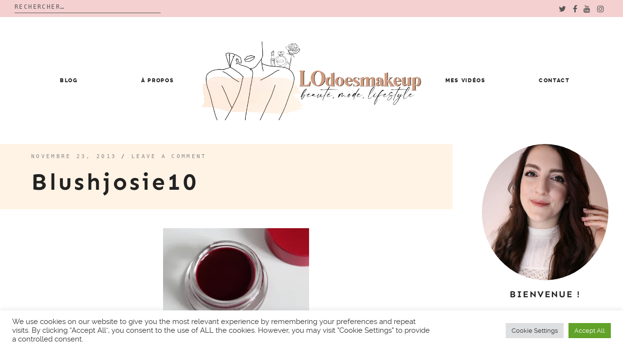

--- FILE ---
content_type: text/html; charset=UTF-8
request_url: https://lodoesmakeup.com/2013/11/ive-been-a-berry-bad-girl-coconut-watercolor-gelee-par-josie-maran/blushjosie10/
body_size: 12634
content:

<!doctype html>
<html lang="fr-FR">
<head>
	<meta charset="UTF-8">
	<meta name="viewport" content="width=device-width, initial-scale=1">
	<link rel="profile" href="https://gmpg.org/xfn/11">

	<title>blushjosie10 &#8211; LOdoesmakeup &#8211; Blog Beauté</title>
<meta name='robots' content='max-image-preview:large' />
<link rel='dns-prefetch' href='//s.w.org' />
<link rel='dns-prefetch' href='//i0.wp.com' />
<link rel='dns-prefetch' href='//i1.wp.com' />
<link rel='dns-prefetch' href='//i2.wp.com' />
<link rel='dns-prefetch' href='//c0.wp.com' />
<link rel='dns-prefetch' href='//s.pubmine.com' />
<link rel='dns-prefetch' href='//x.bidswitch.net' />
<link rel='dns-prefetch' href='//static.criteo.net' />
<link rel='dns-prefetch' href='//ib.adnxs.com' />
<link rel='dns-prefetch' href='//aax.amazon-adsystem.com' />
<link rel='dns-prefetch' href='//bidder.criteo.com' />
<link rel='dns-prefetch' href='//cas.criteo.com' />
<link rel='dns-prefetch' href='//gum.criteo.com' />
<link rel='dns-prefetch' href='//ads.pubmatic.com' />
<link rel='dns-prefetch' href='//gads.pubmatic.com' />
<link rel='dns-prefetch' href='//tpc.googlesyndication.com' />
<link rel='dns-prefetch' href='//ad.doubleclick.net' />
<link rel='dns-prefetch' href='//googleads.g.doubleclick.net' />
<link rel='dns-prefetch' href='//www.googletagservices.com' />
<link rel='dns-prefetch' href='//cdn.switchadhub.com' />
<link rel='dns-prefetch' href='//delivery.g.switchadhub.com' />
<link rel='dns-prefetch' href='//delivery.swid.switchadhub.com' />
<link rel="alternate" type="application/rss+xml" title="LOdoesmakeup - Blog Beauté &raquo; Flux" href="https://lodoesmakeup.com/feed/" />
<link rel="alternate" type="application/rss+xml" title="LOdoesmakeup - Blog Beauté &raquo; Flux des commentaires" href="https://lodoesmakeup.com/comments/feed/" />
<link rel="alternate" type="application/rss+xml" title="LOdoesmakeup - Blog Beauté &raquo; blushjosie10 Flux des commentaires" href="https://lodoesmakeup.com/2013/11/ive-been-a-berry-bad-girl-coconut-watercolor-gelee-par-josie-maran/blushjosie10/feed/" />
		<script type="text/javascript">
			window._wpemojiSettings = {"baseUrl":"https:\/\/s.w.org\/images\/core\/emoji\/13.1.0\/72x72\/","ext":".png","svgUrl":"https:\/\/s.w.org\/images\/core\/emoji\/13.1.0\/svg\/","svgExt":".svg","source":{"concatemoji":"https:\/\/lodoesmakeup.com\/wp-includes\/js\/wp-emoji-release.min.js?ver=5.8.12"}};
			!function(e,a,t){var n,r,o,i=a.createElement("canvas"),p=i.getContext&&i.getContext("2d");function s(e,t){var a=String.fromCharCode;p.clearRect(0,0,i.width,i.height),p.fillText(a.apply(this,e),0,0);e=i.toDataURL();return p.clearRect(0,0,i.width,i.height),p.fillText(a.apply(this,t),0,0),e===i.toDataURL()}function c(e){var t=a.createElement("script");t.src=e,t.defer=t.type="text/javascript",a.getElementsByTagName("head")[0].appendChild(t)}for(o=Array("flag","emoji"),t.supports={everything:!0,everythingExceptFlag:!0},r=0;r<o.length;r++)t.supports[o[r]]=function(e){if(!p||!p.fillText)return!1;switch(p.textBaseline="top",p.font="600 32px Arial",e){case"flag":return s([127987,65039,8205,9895,65039],[127987,65039,8203,9895,65039])?!1:!s([55356,56826,55356,56819],[55356,56826,8203,55356,56819])&&!s([55356,57332,56128,56423,56128,56418,56128,56421,56128,56430,56128,56423,56128,56447],[55356,57332,8203,56128,56423,8203,56128,56418,8203,56128,56421,8203,56128,56430,8203,56128,56423,8203,56128,56447]);case"emoji":return!s([10084,65039,8205,55357,56613],[10084,65039,8203,55357,56613])}return!1}(o[r]),t.supports.everything=t.supports.everything&&t.supports[o[r]],"flag"!==o[r]&&(t.supports.everythingExceptFlag=t.supports.everythingExceptFlag&&t.supports[o[r]]);t.supports.everythingExceptFlag=t.supports.everythingExceptFlag&&!t.supports.flag,t.DOMReady=!1,t.readyCallback=function(){t.DOMReady=!0},t.supports.everything||(n=function(){t.readyCallback()},a.addEventListener?(a.addEventListener("DOMContentLoaded",n,!1),e.addEventListener("load",n,!1)):(e.attachEvent("onload",n),a.attachEvent("onreadystatechange",function(){"complete"===a.readyState&&t.readyCallback()})),(n=t.source||{}).concatemoji?c(n.concatemoji):n.wpemoji&&n.twemoji&&(c(n.twemoji),c(n.wpemoji)))}(window,document,window._wpemojiSettings);
		</script>
		<style type="text/css">
img.wp-smiley,
img.emoji {
	display: inline !important;
	border: none !important;
	box-shadow: none !important;
	height: 1em !important;
	width: 1em !important;
	margin: 0 .07em !important;
	vertical-align: -0.1em !important;
	background: none !important;
	padding: 0 !important;
}
</style>
	<link rel='stylesheet' id='wp-block-library-css'  href='https://c0.wp.com/c/5.8.12/wp-includes/css/dist/block-library/style.min.css' type='text/css' media='all' />
<style id='wp-block-library-inline-css' type='text/css'>
.has-text-align-justify{text-align:justify;}
</style>
<style id='wp-block-library-theme-inline-css' type='text/css'>
#start-resizable-editor-section{display:none}.wp-block-audio figcaption{color:#555;font-size:13px;text-align:center}.is-dark-theme .wp-block-audio figcaption{color:hsla(0,0%,100%,.65)}.wp-block-code{font-family:Menlo,Consolas,monaco,monospace;color:#1e1e1e;padding:.8em 1em;border:1px solid #ddd;border-radius:4px}.wp-block-embed figcaption{color:#555;font-size:13px;text-align:center}.is-dark-theme .wp-block-embed figcaption{color:hsla(0,0%,100%,.65)}.blocks-gallery-caption{color:#555;font-size:13px;text-align:center}.is-dark-theme .blocks-gallery-caption{color:hsla(0,0%,100%,.65)}.wp-block-image figcaption{color:#555;font-size:13px;text-align:center}.is-dark-theme .wp-block-image figcaption{color:hsla(0,0%,100%,.65)}.wp-block-pullquote{border-top:4px solid;border-bottom:4px solid;margin-bottom:1.75em;color:currentColor}.wp-block-pullquote__citation,.wp-block-pullquote cite,.wp-block-pullquote footer{color:currentColor;text-transform:uppercase;font-size:.8125em;font-style:normal}.wp-block-quote{border-left:.25em solid;margin:0 0 1.75em;padding-left:1em}.wp-block-quote cite,.wp-block-quote footer{color:currentColor;font-size:.8125em;position:relative;font-style:normal}.wp-block-quote.has-text-align-right{border-left:none;border-right:.25em solid;padding-left:0;padding-right:1em}.wp-block-quote.has-text-align-center{border:none;padding-left:0}.wp-block-quote.is-large,.wp-block-quote.is-style-large{border:none}.wp-block-search .wp-block-search__label{font-weight:700}.wp-block-group.has-background{padding:1.25em 2.375em;margin-top:0;margin-bottom:0}.wp-block-separator{border:none;border-bottom:2px solid;margin-left:auto;margin-right:auto;opacity:.4}.wp-block-separator:not(.is-style-wide):not(.is-style-dots){width:100px}.wp-block-separator.has-background:not(.is-style-dots){border-bottom:none;height:1px}.wp-block-separator.has-background:not(.is-style-wide):not(.is-style-dots){height:2px}.wp-block-table thead{border-bottom:3px solid}.wp-block-table tfoot{border-top:3px solid}.wp-block-table td,.wp-block-table th{padding:.5em;border:1px solid;word-break:normal}.wp-block-table figcaption{color:#555;font-size:13px;text-align:center}.is-dark-theme .wp-block-table figcaption{color:hsla(0,0%,100%,.65)}.wp-block-video figcaption{color:#555;font-size:13px;text-align:center}.is-dark-theme .wp-block-video figcaption{color:hsla(0,0%,100%,.65)}.wp-block-template-part.has-background{padding:1.25em 2.375em;margin-top:0;margin-bottom:0}#end-resizable-editor-section{display:none}
</style>
<link rel='stylesheet' id='mediaelement-css'  href='https://c0.wp.com/c/5.8.12/wp-includes/js/mediaelement/mediaelementplayer-legacy.min.css' type='text/css' media='all' />
<link rel='stylesheet' id='wp-mediaelement-css'  href='https://c0.wp.com/c/5.8.12/wp-includes/js/mediaelement/wp-mediaelement.min.css' type='text/css' media='all' />
<link rel='stylesheet' id='contact-form-7-css'  href='https://lodoesmakeup.com/wp-content/plugins/contact-form-7/includes/css/styles.css?ver=5.4.2' type='text/css' media='all' />
<link rel='stylesheet' id='cookie-law-info-css'  href='https://lodoesmakeup.com/wp-content/plugins/cookie-law-info/public/css/cookie-law-info-public.css?ver=2.0.5' type='text/css' media='all' />
<link rel='stylesheet' id='cookie-law-info-gdpr-css'  href='https://lodoesmakeup.com/wp-content/plugins/cookie-law-info/public/css/cookie-law-info-gdpr.css?ver=2.0.5' type='text/css' media='all' />
<link rel='stylesheet' id='spbcta-stylesheet-front-css'  href='https://lodoesmakeup.com/wp-content/plugins/coupon-reveal-button/css/spbcta-stylesheet-front.css?ver=1.2.0' type='text/css' media='all' />
<link rel='stylesheet' id='jelly-bean-style-css'  href='https://lodoesmakeup.com/wp-content/themes/jelly-bean/style.min.css' type='text/css' media='all' />
<link rel='stylesheet' id='jelly-bean-fonts-css'  href='https://lodoesmakeup.com/wp-content/themes/jelly-bean/fonts/google-fonts.css' type='text/css' media='all' />
<link rel='stylesheet' id='jelly-bean-icons-css'  href='https://lodoesmakeup.com/wp-content/themes/jelly-bean/fonts/font-awesome.css' type='text/css' media='all' />
<link rel='stylesheet' id='parent-style-css'  href='https://lodoesmakeup.com/wp-content/themes/jelly-bean/style.min.css?ver=5.8.12' type='text/css' media='all' />
<link rel='stylesheet' id='child-style-css'  href='https://lodoesmakeup.com/wp-content/themes/jelly-laura/style.css?ver=5.8.12' type='text/css' media='all' />
<link rel='stylesheet' id='child-font-style-css'  href='https://lodoesmakeup.com/wp-content/themes/jelly-laura/fonts/fonts.css?ver=5.8.12' type='text/css' media='all' />
<link rel='stylesheet' id='jetpack_css-css'  href='https://c0.wp.com/p/jetpack/10.1.2/css/jetpack.css' type='text/css' media='all' />
<script type='text/javascript' src='https://c0.wp.com/c/5.8.12/wp-includes/js/jquery/jquery.min.js' id='jquery-js'></script>
<script type='text/javascript' id='cookie-law-info-js-extra'>
/* <![CDATA[ */
var Cli_Data = {"nn_cookie_ids":[],"cookielist":[],"non_necessary_cookies":[],"ccpaEnabled":"","ccpaRegionBased":"","ccpaBarEnabled":"","strictlyEnabled":["necessary","obligatoire"],"ccpaType":"gdpr","js_blocking":"1","custom_integration":"","triggerDomRefresh":"","secure_cookies":""};
var cli_cookiebar_settings = {"animate_speed_hide":"500","animate_speed_show":"500","background":"#FFF","border":"#b1a6a6c2","border_on":"","button_1_button_colour":"#61a229","button_1_button_hover":"#4e8221","button_1_link_colour":"#fff","button_1_as_button":"1","button_1_new_win":"","button_2_button_colour":"#333","button_2_button_hover":"#292929","button_2_link_colour":"#444","button_2_as_button":"","button_2_hidebar":"","button_3_button_colour":"#dedfe0","button_3_button_hover":"#b2b2b3","button_3_link_colour":"#333333","button_3_as_button":"1","button_3_new_win":"","button_4_button_colour":"#dedfe0","button_4_button_hover":"#b2b2b3","button_4_link_colour":"#333333","button_4_as_button":"1","button_7_button_colour":"#61a229","button_7_button_hover":"#4e8221","button_7_link_colour":"#fff","button_7_as_button":"1","button_7_new_win":"","font_family":"inherit","header_fix":"","notify_animate_hide":"1","notify_animate_show":"","notify_div_id":"#cookie-law-info-bar","notify_position_horizontal":"right","notify_position_vertical":"bottom","scroll_close":"","scroll_close_reload":"","accept_close_reload":"","reject_close_reload":"","showagain_tab":"","showagain_background":"#fff","showagain_border":"#000","showagain_div_id":"#cookie-law-info-again","showagain_x_position":"100px","text":"#333333","show_once_yn":"","show_once":"10000","logging_on":"","as_popup":"","popup_overlay":"1","bar_heading_text":"","cookie_bar_as":"banner","popup_showagain_position":"bottom-right","widget_position":"left"};
var log_object = {"ajax_url":"https:\/\/lodoesmakeup.com\/wp-admin\/admin-ajax.php"};
/* ]]> */
</script>
<script type='text/javascript' src='https://lodoesmakeup.com/wp-content/plugins/cookie-law-info/public/js/cookie-law-info-public.js?ver=2.0.5' id='cookie-law-info-js'></script>
<script type='text/javascript' src='https://lodoesmakeup.com/wp-content/plugins/coupon-reveal-button/js/spbcta-nm.js?ver=1.2.0' id='spbcta-nm-script-js'></script>
<link rel="https://api.w.org/" href="https://lodoesmakeup.com/wp-json/" /><link rel="alternate" type="application/json" href="https://lodoesmakeup.com/wp-json/wp/v2/media/4872" /><link rel="EditURI" type="application/rsd+xml" title="RSD" href="https://lodoesmakeup.com/xmlrpc.php?rsd" />
<link rel="wlwmanifest" type="application/wlwmanifest+xml" href="https://lodoesmakeup.com/wp-includes/wlwmanifest.xml" /> 
<meta name="generator" content="WordPress 5.8.12" />
<link rel='shortlink' href='https://lodoesmakeup.com/?p=4872' />
<link rel="alternate" type="application/json+oembed" href="https://lodoesmakeup.com/wp-json/oembed/1.0/embed?url=https%3A%2F%2Flodoesmakeup.com%2F2013%2F11%2Five-been-a-berry-bad-girl-coconut-watercolor-gelee-par-josie-maran%2Fblushjosie10%2F" />
<link rel="alternate" type="text/xml+oembed" href="https://lodoesmakeup.com/wp-json/oembed/1.0/embed?url=https%3A%2F%2Flodoesmakeup.com%2F2013%2F11%2Five-been-a-berry-bad-girl-coconut-watercolor-gelee-par-josie-maran%2Fblushjosie10%2F&#038;format=xml" />


     <style type="text/css">
			body {
			--primary-color: #d29c81;
			--accent-color: #edd3be;
			--header-color: #fff3e5;
			--highlight-color: #e0c1a9;
		}
		#reply-title:before, #comments .comments-title:before, .blog-headline:before { background-image: url("data:image/svg+xml,%3Csvg id='Layer_1' data-name='Layer 1' xmlns='http://www.w3.org/2000/svg' viewBox='0 0 130 47.28'%3E%3Ctitle%3EArtboard 1%3C/title%3E%3Cpath d='M-30.47,60a2.47,2.47,0,0,1-2.09-1.15l-14-22a2.5,2.5,0,0,1-.17-2.52A2.47,2.47,0,0,1-44.62,33a2.47,2.47,0,0,1,2.21,1.21l14,22a2.49,2.49,0,0,1,.09,2.53A2.47,2.47,0,0,1-30.47,60h0ZM-8.39,47a2.39,2.39,0,0,1-2.22-1.56l-9.22-24.08a2.49,2.49,0,0,1,1.34-3.19,2.37,2.37,0,0,1,3.1,1.39l9.22,24.07a2.53,2.53,0,0,1,0,1.88,2.41,2.41,0,0,1-1.32,1.31,2.28,2.28,0,0,1-.88.17ZM14.49,37A2.51,2.51,0,0,1,12,35.1L6.07,10A2.4,2.4,0,0,1,6.8,7.66a2.57,2.57,0,0,1,2.47-.55A2.48,2.48,0,0,1,11,8.91l6,25.08a2.39,2.39,0,0,1-.32,1.85A2.61,2.61,0,0,1,14.49,37Zm25-5A2.5,2.5,0,0,1,37,29.7l-2-26A2.49,2.49,0,0,1,37.31,1h0A2.54,2.54,0,0,1,40,3.29l2,26A2.49,2.49,0,0,1,39.69,32h-.2Zm25-1h-.19A2.49,2.49,0,0,1,62,28.34h0l2-26A2.53,2.53,0,0,1,66.69,0,2.49,2.49,0,0,1,69,2.67l-2,26A2.5,2.5,0,0,1,64.5,31Zm25,2a2.57,2.57,0,0,1-2.14-1.15A2.39,2.39,0,0,1,87.07,30L93,4.91a2.41,2.41,0,0,1,1.11-1.54,2.6,2.6,0,0,1,3.49.79A2.39,2.39,0,0,1,97.94,6l-6,25.1A2.51,2.51,0,0,1,89.52,33Zm24.87,7a2.31,2.31,0,0,1-.88-.17,2.42,2.42,0,0,1-1.32-1.31,2.53,2.53,0,0,1,0-1.89l9.22-24.07a2.37,2.37,0,0,1,3.1-1.39,2.49,2.49,0,0,1,1.35,3.19l-9.22,24.08A2.39,2.39,0,0,1,114.39,40h0Zm23.08,9a2.48,2.48,0,0,1-2.08-3.82l14-22a2.47,2.47,0,0,1,4.32.16,2.49,2.49,0,0,1-.16,2.51l-14,22A2.46,2.46,0,0,1,137.47,49Zm21,14a2.48,2.48,0,0,1-2.25-1.41A2.37,2.37,0,0,1,156.6,59l17-19.17a2.52,2.52,0,0,1,3.49-.24,2.37,2.37,0,0,1,.31,3.34l-.06.07-17,19.17a2.51,2.51,0,0,1-1.87.83Z' fill='%23272838' /%3E%3C/svg%3E");

		}
	
	</style>		

<link rel="pingback" href="https://lodoesmakeup.com/xmlrpc.php">			<style type="text/css">
				/* If html does not have either class, do not show lazy loaded images. */
				html:not( .jetpack-lazy-images-js-enabled ):not( .js ) .jetpack-lazy-image {
					display: none;
				}
			</style>
			<script>
				document.documentElement.classList.add(
					'jetpack-lazy-images-js-enabled'
				);
			</script>
		
<!-- Jetpack Open Graph Tags -->
<meta property="og:type" content="article" />
<meta property="og:title" content="blushjosie10" />
<meta property="og:url" content="https://lodoesmakeup.com/2013/11/ive-been-a-berry-bad-girl-coconut-watercolor-gelee-par-josie-maran/blushjosie10/" />
<meta property="og:description" content="Voir l&rsquo;article pour en savoir plus." />
<meta property="article:published_time" content="2013-11-23T18:58:57+00:00" />
<meta property="article:modified_time" content="2013-11-23T18:58:57+00:00" />
<meta property="og:site_name" content="LOdoesmakeup - Blog Beauté" />
<meta property="og:image" content="https://lodoesmakeup.com/wp-content/uploads/2013/11/blushjosie10.jpg" />
<meta property="og:locale" content="fr_FR" />
<meta name="twitter:text:title" content="blushjosie10" />
<meta name="twitter:image" content="https://i0.wp.com/lodoesmakeup.com/wp-content/uploads/2013/11/blushjosie10.jpg?fit=640%2C427&#038;ssl=1&#038;w=640" />
<meta name="twitter:card" content="summary_large_image" />
<meta name="twitter:description" content="Voir l&rsquo;article pour en savoir plus." />

<!-- End Jetpack Open Graph Tags -->
		<script type="text/javascript">
			var __ATA_PP = { pt: 1, ht: 2, tn: 'jelly-laura', amp: false, siteid: 46730013, consent: 0, ad: { label: { text: 'Publicités' }, reportAd: { text: 'Signaler cette publicité' } } };
			var __ATA = __ATA || {};
			__ATA.cmd = __ATA.cmd || [];
			__ATA.criteo = __ATA.criteo || {};
			__ATA.criteo.cmd = __ATA.criteo.cmd || [];
		</script>
				<script type="text/javascript">
		(function(){var g=Date.now||function(){return+new Date};function h(a,b){a:{for(var c=a.length,d="string"==typeof a?a.split(""):a,e=0;e<c;e++)if(e in d&&b.call(void 0,d[e],e,a)){b=e;break a}b=-1}return 0>b?null:"string"==typeof a?a.charAt(b):a[b]};function k(a,b,c){c=null!=c?"="+encodeURIComponent(String(c)):"";if(b+=c){c=a.indexOf("#");0>c&&(c=a.length);var d=a.indexOf("?");if(0>d||d>c){d=c;var e=""}else e=a.substring(d+1,c);a=[a.substr(0,d),e,a.substr(c)];c=a[1];a[1]=b?c?c+"&"+b:b:c;a=a[0]+(a[1]?"?"+a[1]:"")+a[2]}return a};var l=0;function m(a,b){var c=document.createElement("script");c.src=a;c.onload=function(){b&&b(void 0)};c.onerror=function(){b&&b("error")};a=document.getElementsByTagName("head");var d;a&&0!==a.length?d=a[0]:d=document.documentElement;d.appendChild(c)}function n(a){var b=void 0===b?document.cookie:b;return(b=h(b.split("; "),function(c){return-1!=c.indexOf(a+"=")}))?b.split("=")[1]:""}function p(a){return"string"==typeof a&&0<a.length}
		function r(a,b,c){b=void 0===b?"":b;c=void 0===c?".":c;var d=[];Object.keys(a).forEach(function(e){var f=a[e],q=typeof f;"object"==q&&null!=f||"function"==q?d.push(r(f,b+e+c)):null!==f&&void 0!==f&&(e=encodeURIComponent(b+e),d.push(e+"="+encodeURIComponent(f)))});return d.filter(p).join("&")}function t(a,b){a||((window.__ATA||{}).config=b.c,m(b.url))}var u=Math.floor(1E13*Math.random()),v=window.__ATA||{};window.__ATA=v;window.__ATA.cmd=v.cmd||[];v.rid=u;v.createdAt=g();var w=window.__ATA||{},x="s.pubmine.com";
		w&&w.serverDomain&&(x=w.serverDomain);var y="//"+x+"/conf",z=window.top===window,A=window.__ATA_PP&&window.__ATA_PP.gdpr_applies,B="boolean"===typeof A?Number(A):null,C=window.__ATA_PP||null,D=z?document.referrer?document.referrer:null:null,E=z?window.location.href:document.referrer?document.referrer:null,F,G=n("__ATA_tuuid");F=G?G:null;var H=window.innerWidth+"x"+window.innerHeight,I=n("usprivacy"),J=r({gdpr:B,pp:C,rid:u,src:D,ref:E,tuuid:F,vp:H,us_privacy:I?I:null},"",".");
		(function(a){var b=void 0===b?"cb":b;l++;var c="callback__"+g().toString(36)+"_"+l.toString(36);a=k(a,b,c);window[c]=function(d){t(void 0,d)};m(a,function(d){d&&t(d)})})(y+"?"+J);}).call(this);
		</script>
		<link rel="icon" href="https://i1.wp.com/lodoesmakeup.com/wp-content/uploads/2021/09/cropped-logo-circle-2021-LODOESMAKEUP-scaled-1.jpg?fit=32%2C32&#038;ssl=1" sizes="32x32" />
<link rel="icon" href="https://i1.wp.com/lodoesmakeup.com/wp-content/uploads/2021/09/cropped-logo-circle-2021-LODOESMAKEUP-scaled-1.jpg?fit=192%2C192&#038;ssl=1" sizes="192x192" />
<link rel="apple-touch-icon" href="https://i1.wp.com/lodoesmakeup.com/wp-content/uploads/2021/09/cropped-logo-circle-2021-LODOESMAKEUP-scaled-1.jpg?fit=180%2C180&#038;ssl=1" />
<meta name="msapplication-TileImage" content="https://i1.wp.com/lodoesmakeup.com/wp-content/uploads/2021/09/cropped-logo-circle-2021-LODOESMAKEUP-scaled-1.jpg?fit=270%2C270&#038;ssl=1" />
		<div id="atatags-467300132-6975cc5f11c29"></div>
		
		<script>
			__ATA.cmd.push(function() {
				__ATA.initDynamicSlot({
					id: 'atatags-467300132-6975cc5f11c29',
					location: 110,
					formFactor: '002',
					label: {
						text: 'Publicités',
					},
					creative: {
						reportAd: {
							text: 'Signaler cette publicité',
						},
						privacySettings: {
							text: 'Réglages de confidentialité',
						}
					}
				});
			});
		</script><style id="kirki-inline-styles"></style>	
	 
</head>


<body data-rsssl=1 class="attachment attachment-template-default single single-attachment postid-4872 attachmentid-4872 attachment-jpeg wp-custom-logo wp-embed-responsive"">

<div class="top-bar" style="background-color:#f4d0d0">
<div class="top-wrapper">
                <div class="top-search"><form role="search" method="get" class="search-form" action="https://lodoesmakeup.com/">
				<label>
					<span class="screen-reader-text">Rechercher :</span>
					<input type="search" class="search-field" placeholder="Rechercher…" value="" name="s" />
				</label>
				<input type="submit" class="search-submit" value="Rechercher" />
			</form></div>
<div class="top-social">
                 <ul class='social-media-icons'>                    <li>
                        <a class="twitter" target="_blank" href="https://twitter.com/LOdoesmakeup">
                            <i class="fa fa-twitter" title="twitter icon"></i>
                        </a>
                    </li>
                                    <li>
                        <a class="facebook" target="_blank" href="https://www.facebook.com/LOdoesmakeup">
                            <i class="fa fa-facebook" title="facebook icon"></i>
                        </a>
                    </li>
                                    <li>
                        <a class="youtube" target="_blank" href="https://www.youtube.com/LOdoesmakeup">
                            <i class="fa fa-youtube" title="youtube icon"></i>
                        </a>
                    </li>
                                    <li>
                        <a class="instagram" target="_blank" href="https://www.instagram.com/lodoesmakeup/">
                            <i class="fa fa-instagram" title="instagram icon"></i>
                        </a>
                    </li>
                </ul>                 </div>
                 </div>
</div>


<div id="page" class="site">


<a class="skip-link screen-reader-text" href="#content">Skip to content</a>
<header id="masthead" class="site-header nosticky">
    <div class="container">

        <input class="menu-btn" type="checkbox" id="menu-btn" />
        <label class="menu-icon" for="menu-btn"><span class="navicon"></span></label>

        <div class="mobile-menu">
            <div class="menu-nouveau-theme-2019-container"><ul id="primary-menu" class="menu"><li class="menu-item menu-item-type-post_type menu-item-object-page current_page_parent menu-item-has-children menu-item-28547"><a href="https://lodoesmakeup.com/blog/">Blog</a>
<ul class="sub-menu">
	<li class="menu-item menu-item-type-custom menu-item-object-custom menu-item-28747"><a href="https://lodoesmakeup.com/category/beaute-2/">Revues</a></li>
	<li class="menu-item menu-item-type-taxonomy menu-item-object-category menu-item-28787"><a href="https://lodoesmakeup.com/category/calendriers-de-lavent-2021/">Calendriers de l&#8217;Avent</a></li>
	<li class="menu-item menu-item-type-taxonomy menu-item-object-category menu-item-28743"><a href="https://lodoesmakeup.com/category/bon-plan/">Bon plan</a></li>
	<li class="menu-item menu-item-type-taxonomy menu-item-object-category menu-item-28551"><a href="https://lodoesmakeup.com/category/video/">Vidéos</a></li>
</ul>
</li>
<li class="menu-item menu-item-type-custom menu-item-object-custom menu-item-27944"><a href="https://lodoesmakeup.com/a-propos/">À propos</a></li>
<li class="menu-item menu-item-type-custom menu-item-object-custom menu-item-27875"><a href="https://www.youtube.com/user/LOdoesmakeup">Mes vidéos</a></li>
<li class="menu-item menu-item-type-custom menu-item-object-custom menu-item-27945"><a href="mailto:lodoesmakeup.blog@gmail.com">Contact</a></li>
</ul></div>
                <ul class='social-media-icons'>                    <li>
                        <a class="twitter" target="_blank" href="https://twitter.com/LOdoesmakeup">
                            <i class="fa fa-twitter" title="twitter icon"></i>
                        </a>
                    </li>
                                    <li>
                        <a class="facebook" target="_blank" href="https://www.facebook.com/LOdoesmakeup">
                            <i class="fa fa-facebook" title="facebook icon"></i>
                        </a>
                    </li>
                                    <li>
                        <a class="youtube" target="_blank" href="https://www.youtube.com/LOdoesmakeup">
                            <i class="fa fa-youtube" title="youtube icon"></i>
                        </a>
                    </li>
                                    <li>
                        <a class="instagram" target="_blank" href="https://www.instagram.com/lodoesmakeup/">
                            <i class="fa fa-instagram" title="instagram icon"></i>
                        </a>
                    </li>
                </ul>
        </div>
       <nav id="site-navigation" class="main-navigation-divided">

                                  
     	<div class="menu-nouveau-theme-2019-container"><ul id="primary-menu" class="menu"><li class="menu-item menu-item-type-post_type menu-item-object-page current_page_parent menu-item-has-children menu-item-28547"><a href="https://lodoesmakeup.com/blog/">Blog</a>
<ul class="sub-menu"><li class="menu-item menu-item-type-custom menu-item-object-custom menu-item-28747"><a href="https://lodoesmakeup.com/category/beaute-2/">Revues</a></li>
	<li class="menu-item menu-item-type-taxonomy menu-item-object-category menu-item-28787"><a href="https://lodoesmakeup.com/category/calendriers-de-lavent-2021/">Calendriers de l’Avent</a></li>
	<li class="menu-item menu-item-type-taxonomy menu-item-object-category menu-item-28743"><a href="https://lodoesmakeup.com/category/bon-plan/">Bon plan</a></li>
	<li class="menu-item menu-item-type-taxonomy menu-item-object-category menu-item-28551"><a href="https://lodoesmakeup.com/category/video/">Vidéos</a></li>
</ul></li>
<li class="menu-item menu-item-type-custom menu-item-object-custom menu-item-27944"><a href="https://lodoesmakeup.com/a-propos/">À propos</a></li>
<li class="menu-divider-item"><a href="https://lodoesmakeup.com"><a href="https://lodoesmakeup.com/" class="custom-logo-link" rel="home"><img width="2201" height="793" src="https://i1.wp.com/lodoesmakeup.com/wp-content/uploads/2021/09/logo-PNG-2021-LODOESMAKEUP11.png?fit=2201%2C793&ssl=1" class="custom-logo" alt="LOdoesmakeup – Blog Beauté" srcset="https://i1.wp.com/lodoesmakeup.com/wp-content/uploads/2021/09/logo-PNG-2021-LODOESMAKEUP11.png?w=2201&ssl=1 2201w, https://i1.wp.com/lodoesmakeup.com/wp-content/uploads/2021/09/logo-PNG-2021-LODOESMAKEUP11.png?resize=300%2C108&ssl=1 300w, https://i1.wp.com/lodoesmakeup.com/wp-content/uploads/2021/09/logo-PNG-2021-LODOESMAKEUP11.png?resize=1024%2C369&ssl=1 1024w, https://i1.wp.com/lodoesmakeup.com/wp-content/uploads/2021/09/logo-PNG-2021-LODOESMAKEUP11.png?resize=768%2C277&ssl=1 768w, https://i1.wp.com/lodoesmakeup.com/wp-content/uploads/2021/09/logo-PNG-2021-LODOESMAKEUP11.png?resize=1536%2C553&ssl=1 1536w, https://i1.wp.com/lodoesmakeup.com/wp-content/uploads/2021/09/logo-PNG-2021-LODOESMAKEUP11.png?resize=2048%2C738&ssl=1 2048w" sizes="(max-width: 2201px) 100vw, 2201px" /></a></a></li><li class="menu-item menu-item-type-custom menu-item-object-custom menu-item-27875"><a href="https://www.youtube.com/user/LOdoesmakeup">Mes vidéos</a></li>
<li class="menu-item menu-item-type-custom menu-item-object-custom menu-item-27945"><a href="mailto:lodoesmakeup.blog@gmail.com">Contact</a></li></ul></div>				
                    
        </nav>

    
    </div>
    <!-- #site-navigation -->
</header>
<!-- #masthead -->
<div id="primary" class="content-area">

	<main id="main" class="site-main">
		
		
<article id="post-4872" class="post-4872 attachment type-attachment status-inherit hentry">

	<header class="entry-header">
	
	<div class="entry-meta">
			<span class="posted-on"><a href="https://lodoesmakeup.com/2013/11/ive-been-a-berry-bad-girl-coconut-watercolor-gelee-par-josie-maran/blushjosie10/" rel="bookmark"><time class="entry-date published updated" datetime="2013-11-23T19:58:57+01:00">novembre 23, 2013</time></a></span> / <a href="https://lodoesmakeup.com/2013/11/ive-been-a-berry-bad-girl-coconut-watercolor-gelee-par-josie-maran/blushjosie10/#respond">Leave a comment</a>			</div>
		<h1 class="entry-title">blushjosie10</h1>			
	</header><!-- .entry-header -->



	<div class="entry-content">
		<p class="attachment"><a href='https://i0.wp.com/lodoesmakeup.com/wp-content/uploads/2013/11/blushjosie10.jpg?ssl=1'><img width="300" height="200" src="https://i0.wp.com/lodoesmakeup.com/wp-content/uploads/2013/11/blushjosie10.jpg?fit=300%2C200&amp;ssl=1" class="attachment-medium size-medium jetpack-lazy-image" alt="" data-lazy-srcset="https://i0.wp.com/lodoesmakeup.com/wp-content/uploads/2013/11/blushjosie10.jpg?w=640&amp;ssl=1 640w, https://i0.wp.com/lodoesmakeup.com/wp-content/uploads/2013/11/blushjosie10.jpg?resize=300%2C200&amp;ssl=1 300w, https://i0.wp.com/lodoesmakeup.com/wp-content/uploads/2013/11/blushjosie10.jpg?resize=250%2C166&amp;ssl=1 250w" data-lazy-sizes="(max-width: 300px) 100vw, 300px" data-lazy-src="https://i0.wp.com/lodoesmakeup.com/wp-content/uploads/2013/11/blushjosie10.jpg?fit=300%2C200&amp;ssl=1&amp;is-pending-load=1" srcset="[data-uri]" /></a></p>
		<div id="atatags-467300131-6975cc5f15aaf"></div>
		
		<script>
			__ATA.cmd.push(function() {
				__ATA.initDynamicSlot({
					id: 'atatags-467300131-6975cc5f15aaf',
					location: 120,
					formFactor: '001',
					label: {
						text: 'Publicités',
					},
					creative: {
						reportAd: {
							text: 'Signaler cette publicité',
						},
						privacySettings: {
							text: 'Réglages de confidentialité',
						}
					}
				});
			});
		</script>		
		      
                  
                
	</div><!-- .entry-content -->

	<footer class="entry-footer">
	<div class="flex-footer-container">

		
				
				
<div class="relatedposts">
</div>



		</div>
		

	</footer><!-- .entry-footer -->
</article><!-- #post-4872 -->

<div id="comments" class="comments-area">

		<div id="respond" class="comment-respond">
		<h3 id="reply-title" class="comment-reply-title">Laisser un commentaire <small><a rel="nofollow" id="cancel-comment-reply-link" href="/2013/11/ive-been-a-berry-bad-girl-coconut-watercolor-gelee-par-josie-maran/blushjosie10/#respond" style="display:none;">Annuler la réponse</a></small></h3><form action="https://lodoesmakeup.com/wp-comments-post.php" method="post" id="commentform" class="comment-form" novalidate><p class="comment-notes"><span id="email-notes">Votre adresse e-mail ne sera pas publiée.</span> Les champs obligatoires sont indiqués avec <span class="required">*</span></p><p class="comment-form-comment"><label for="comment">Commentaire</label> <textarea id="comment" name="comment" cols="45" rows="8" maxlength="65525" required="required"></textarea></p><p class="comment-form-author"><label for="author">Nom <span class="required">*</span></label> <input id="author" name="author" type="text" value="" size="30" maxlength="245" required='required' /></p>
<p class="comment-form-email"><label for="email">E-mail <span class="required">*</span></label> <input id="email" name="email" type="email" value="" size="30" maxlength="100" aria-describedby="email-notes" required='required' /></p>
<p class="comment-form-url"><label for="url">Site web</label> <input id="url" name="url" type="url" value="" size="30" maxlength="200" /></p>
<p class="comment-subscription-form"><input type="checkbox" name="subscribe_blog" id="subscribe_blog" value="subscribe" style="width: auto; -moz-appearance: checkbox; -webkit-appearance: checkbox;" /> <label class="subscribe-label" id="subscribe-blog-label" for="subscribe_blog">Prévenez-moi de tous les nouveaux articles par e-mail.</label></p><p class="form-submit"><input name="submit" type="submit" id="submit" class="submit" value="Laisser un commentaire" /> <input type='hidden' name='comment_post_ID' value='4872' id='comment_post_ID' />
<input type='hidden' name='comment_parent' id='comment_parent' value='0' />
</p><p style="display: none;"><input type="hidden" id="akismet_comment_nonce" name="akismet_comment_nonce" value="ea0dea6e67" /></p><p style="display: none !important;" class="akismet-fields-container" data-prefix="ak_"><label>&#916;<textarea name="ak_hp_textarea" cols="45" rows="8" maxlength="100"></textarea></label><input type="hidden" id="ak_js_1" name="ak_js" value="56"/><script>document.getElementById( "ak_js_1" ).setAttribute( "value", ( new Date() ).getTime() );</script></p></form>	</div><!-- #respond -->
	
</div><!-- #comments -->
		
	</main><!-- #main -->
	
		

	<aside id="secondary" class="widget-area">
	
		<section id="little-about-widget-2" class="widget little-about-widget">
		<div class="about-widget-wrapper">
		<img src="https://lodoesmakeup.com/wp-content/uploads/2021/09/portrait-3-scaled-e1632064348110-883x1024.jpg" alt="Bienvenue !">
		<h3>Bienvenue !</h3>
		<p></p>
		<p><a href=""></a></p>
		 		<ul class='social-media-icons'>                    <li>
                        <a class="twitter" target="_blank" href="https://twitter.com/LOdoesmakeup">
                            <i class="fa fa-twitter" title="twitter icon"></i>
                        </a>
                    </li>
                                    <li>
                        <a class="facebook" target="_blank" href="https://www.facebook.com/LOdoesmakeup">
                            <i class="fa fa-facebook" title="facebook icon"></i>
                        </a>
                    </li>
                                    <li>
                        <a class="youtube" target="_blank" href="https://www.youtube.com/LOdoesmakeup">
                            <i class="fa fa-youtube" title="youtube icon"></i>
                        </a>
                    </li>
                                    <li>
                        <a class="instagram" target="_blank" href="https://www.instagram.com/lodoesmakeup/">
                            <i class="fa fa-instagram" title="instagram icon"></i>
                        </a>
                    </li>
                </ul>
		</div>
		
		</section><section id="custom_html-6" class="widget_text widget widget_custom_html"><div class="textwidget custom-html-widget"><div class="lookbook-widget" data-widget-id="503001">
                <script type="text/javascript" language="javascript">
                    !function(d,s,id){
                        var e, p = /^http:/.test(d.location) ? 'http' : 'https';
                        if(!d.getElementById(id)) {
                            e     = d.createElement(s);
                            e.id  = id;
                            e.src = p + '://widgets.rewardstyle.com/js/lookbook.js';
                            d.body.appendChild(e);
                        }
                        if(typeof(window.__lookbook) === 'object') if(d.readyState === 'complete') {
                            window.__lookbook.init();
                        }
                    }(document, 'script', 'lookbook-script');
                </script>
                <div class="rs-adblock">
                    <img src="//assets.rewardstyle.com/images/search/350.gif" style="width:15px;height:15px;" onerror="this.parentNode.innerHTML=&#039;Turn off your ad blocker to view content&#039;" data-lazy-src="//assets.rewardstyle.com/images/search/350.gif?is-pending-load=1" srcset="[data-uri]" class=" jetpack-lazy-image"><noscript><img src="//assets.rewardstyle.com/images/search/350.gif" style="width:15px;height:15px;" onerror="this.parentNode.innerHTML='Turn off your ad blocker to view content'" /></noscript>
                    <noscript>Turn on your JavaScript to view content</noscript>
                </div>
            </div></div></section><section id="custom_html-7" class="widget_text widget widget_custom_html"><h2 class="widget-title">-20% de réduction chez Sephora</h2><div class="textwidget custom-html-widget">		<div class="reveal__button__wrapper reveal__button__simple__design">
			<!-- Coupon Reveal Button plugin -->
			<a id="spbcta1" href="https://bit.ly/36r3ghr" target="_blank" class="reveal__button__link" onclick="spbctaNM.func.spbcta_pass('QjIwU0VQ',this,'https://bit.ly/36r3ghr',1);" rel="noopener">
				<span class="reveal__button__text" style="background:#cfbeab !important; color:#ffffff !important;">LE CODE PROMO</span>
				<span class="reveal__button__hidden__content" style="color:#6f6f6f !important;border:dotted 2px #d4ccbf !important;background-color:#e8e8e8 !important;">SEP</span>			</a>
		</div>
		</div></section><section id="blog_subscription-6" class="widget widget_blog_subscription jetpack_subscription_widget"><h2 class="widget-title">Abonnez-vous à ce blog par e-mail.</h2>
            <form action="#" method="post" accept-charset="utf-8" id="subscribe-blog-blog_subscription-6">
				                    <div id="subscribe-text"><p>Saisissez votre adresse e-mail pour vous abonner à ce blog et recevoir une notification de chaque nouvel article par e-mail.</p>
</div>                    <p id="subscribe-email">
                        <label id="jetpack-subscribe-label"
                               class="screen-reader-text"
                               for="subscribe-field-blog_subscription-6">
							Adresse e-mail                        </label>
                        <input type="email" name="email" required="required"
                        			                                                value=""
                            id="subscribe-field-blog_subscription-6"
                            placeholder="Adresse e-mail"
                        />
                    </p>

					<p id="subscribe-submit"
											>
                        <input type="hidden" name="action" value="subscribe"/>
                        <input type="hidden" name="source" value="https://lodoesmakeup.com/2013/11/ive-been-a-berry-bad-girl-coconut-watercolor-gelee-par-josie-maran/blushjosie10/"/>
                        <input type="hidden" name="sub-type" value="widget"/>
                        <input type="hidden" name="redirect_fragment" value="blog_subscription-6"/>
						                        <button type="submit"
	                        		                    	                        name="jetpack_subscriptions_widget"
	                    >
	                        Abonnez-vous                        </button>
                    </p>
				            </form>
		
</section>		
	</aside><!-- #secondary -->
	

		
</div><!-- #primary -->



	

</div> <!-- #content -->

<footer id="colophon" class="site-footer">

<div class="footer-wrapper">
<div class="logo-container">
				
						<img class="lazyload footer-image" src="https://lodoesmakeup.com/wp-content/uploads/2021/09/logo-circle-2021-LODOESMAKEUP-PNG1.png" alt="Footer Logo">
		
	
	
 <ul class='social-media-icons'>                    <li>
                        <a class="twitter" target="_blank" href="https://twitter.com/LOdoesmakeup">
                            <i class="fa fa-twitter" title="twitter icon"></i>
                        </a>
                    </li>
                                    <li>
                        <a class="facebook" target="_blank" href="https://www.facebook.com/LOdoesmakeup">
                            <i class="fa fa-facebook" title="facebook icon"></i>
                        </a>
                    </li>
                                    <li>
                        <a class="youtube" target="_blank" href="https://www.youtube.com/LOdoesmakeup">
                            <i class="fa fa-youtube" title="youtube icon"></i>
                        </a>
                    </li>
                                    <li>
                        <a class="instagram" target="_blank" href="https://www.instagram.com/lodoesmakeup/">
                            <i class="fa fa-instagram" title="instagram icon"></i>
                        </a>
                    </li>
                </ul>
</div>

	<div class="footer-menu">
	

			<div class="menu-nouveau-theme-2019-container"><ul id="footer-menu" class="menu"><li class="menu-item menu-item-type-post_type menu-item-object-page current_page_parent menu-item-has-children menu-item-28547"><a href="https://lodoesmakeup.com/blog/">Blog</a>
<ul class="sub-menu">
	<li class="menu-item menu-item-type-custom menu-item-object-custom menu-item-28747"><a href="https://lodoesmakeup.com/category/beaute-2/">Revues</a></li>
	<li class="menu-item menu-item-type-taxonomy menu-item-object-category menu-item-28787"><a href="https://lodoesmakeup.com/category/calendriers-de-lavent-2021/">Calendriers de l&#8217;Avent</a></li>
	<li class="menu-item menu-item-type-taxonomy menu-item-object-category menu-item-28743"><a href="https://lodoesmakeup.com/category/bon-plan/">Bon plan</a></li>
	<li class="menu-item menu-item-type-taxonomy menu-item-object-category menu-item-28551"><a href="https://lodoesmakeup.com/category/video/">Vidéos</a></li>
</ul>
</li>
<li class="menu-item menu-item-type-custom menu-item-object-custom menu-item-27944"><a href="https://lodoesmakeup.com/a-propos/">À propos</a></li>
<li class="menu-item menu-item-type-custom menu-item-object-custom menu-item-27875"><a href="https://www.youtube.com/user/LOdoesmakeup">Mes vidéos</a></li>
<li class="menu-item menu-item-type-custom menu-item-object-custom menu-item-27945"><a href="mailto:lodoesmakeup.blog@gmail.com">Contact</a></li>
</ul></div>			

	<div class="bottom-search"><form role="search" method="get" class="search-form" action="https://lodoesmakeup.com/">
				<label>
					<span class="screen-reader-text">Rechercher :</span>
					<input type="search" class="search-field" placeholder="Rechercher…" value="" name="s" />
				</label>
				<input type="submit" class="search-submit" value="Rechercher" />
			</form></div>
	
	</div>
</div>	

	<div class="site-info">
		Copyright &#169; 2026 | All Rights Reserved | <a href="https://littlethemeshop.com" target="_blank">Designed by Little Theme Shop</a>
	</div>
	
</footer>

</div>

<!--googleoff: all--><div id="cookie-law-info-bar" data-nosnippet="true"><span><div class="cli-bar-container cli-style-v2"><div class="cli-bar-message">We use cookies on our website to give you the most relevant experience by remembering your preferences and repeat visits. By clicking “Accept All”, you consent to the use of ALL the cookies. However, you may visit "Cookie Settings" to provide a controlled consent.</div><div class="cli-bar-btn_container"><a role='button' tabindex='0' class="medium cli-plugin-button cli-plugin-main-button cli_settings_button" style="margin:0px 5px 0px 0px;" >Cookie Settings</a><a id="wt-cli-accept-all-btn" tabindex="0" role='button' data-cli_action="accept_all"  class="wt-cli-element medium cli-plugin-button wt-cli-accept-all-btn cookie_action_close_header cli_action_button" >Accept All</a></div></div></span></div><div id="cookie-law-info-again" style="display:none;" data-nosnippet="true"><span id="cookie_hdr_showagain">Manage consent</span></div><div class="cli-modal" data-nosnippet="true" id="cliSettingsPopup" tabindex="-1" role="dialog" aria-labelledby="cliSettingsPopup" aria-hidden="true">
  <div class="cli-modal-dialog" role="document">
	<div class="cli-modal-content cli-bar-popup">
	  	<button type="button" class="cli-modal-close" id="cliModalClose">
			<svg class="" viewBox="0 0 24 24"><path d="M19 6.41l-1.41-1.41-5.59 5.59-5.59-5.59-1.41 1.41 5.59 5.59-5.59 5.59 1.41 1.41 5.59-5.59 5.59 5.59 1.41-1.41-5.59-5.59z"></path><path d="M0 0h24v24h-24z" fill="none"></path></svg>
			<span class="wt-cli-sr-only">Fermer</span>
	  	</button>
	  	<div class="cli-modal-body">
			<div class="cli-container-fluid cli-tab-container">
	<div class="cli-row">
		<div class="cli-col-12 cli-align-items-stretch cli-px-0">
			<div class="cli-privacy-overview">
				<h4>Privacy Overview</h4>				<div class="cli-privacy-content">
					<div class="cli-privacy-content-text">This website uses cookies to improve your experience while you navigate through the website. Out of these, the cookies that are categorized as necessary are stored on your browser as they are essential for the working of basic functionalities of the website. We also use third-party cookies that help us analyze and understand how you use this website. These cookies will be stored in your browser only with your consent. You also have the option to opt-out of these cookies. But opting out of some of these cookies may affect your browsing experience.</div>
				</div>
				<a class="cli-privacy-readmore"  aria-label="Afficher plus" tabindex="0" role="button" data-readmore-text="Afficher plus" data-readless-text="Afficher moins"></a>			</div>
		</div>
		<div class="cli-col-12 cli-align-items-stretch cli-px-0 cli-tab-section-container">
												<div class="cli-tab-section">
						<div class="cli-tab-header">
							<a role="button" tabindex="0" class="cli-nav-link cli-settings-mobile" data-target="necessary" data-toggle="cli-toggle-tab">
								Necessary							</a>
							<div class="wt-cli-necessary-checkbox">
                        <input type="checkbox" class="cli-user-preference-checkbox"  id="wt-cli-checkbox-necessary" data-id="checkbox-necessary" checked="checked"  />
                        <label class="form-check-label" for="wt-cli-checkbox-necessary">Necessary</label>
                    </div>
                    <span class="cli-necessary-caption">Toujours activé</span> 						</div>
						<div class="cli-tab-content">
							<div class="cli-tab-pane cli-fade" data-id="necessary">
								<div class="wt-cli-cookie-description">
									Necessary cookies are absolutely essential for the website to function properly. These cookies ensure basic functionalities and security features of the website, anonymously.
<table class="cookielawinfo-row-cat-table cookielawinfo-winter"><thead><tr><th class="cookielawinfo-column-1">Cookie</th><th class="cookielawinfo-column-3">Durée</th><th class="cookielawinfo-column-4">Description</th></tr></thead><tbody><tr class="cookielawinfo-row"><td class="cookielawinfo-column-1">cookielawinfo-checkbox-analytics</td><td class="cookielawinfo-column-3">11 months</td><td class="cookielawinfo-column-4">This cookie is set by GDPR Cookie Consent plugin. The cookie is used to store the user consent for the cookies in the category "Analytics".</td></tr><tr class="cookielawinfo-row"><td class="cookielawinfo-column-1">cookielawinfo-checkbox-functional</td><td class="cookielawinfo-column-3">11 months</td><td class="cookielawinfo-column-4">The cookie is set by GDPR cookie consent to record the user consent for the cookies in the category "Functional".</td></tr><tr class="cookielawinfo-row"><td class="cookielawinfo-column-1">cookielawinfo-checkbox-necessary</td><td class="cookielawinfo-column-3">11 months</td><td class="cookielawinfo-column-4">This cookie is set by GDPR Cookie Consent plugin. The cookies is used to store the user consent for the cookies in the category "Necessary".</td></tr><tr class="cookielawinfo-row"><td class="cookielawinfo-column-1">cookielawinfo-checkbox-others</td><td class="cookielawinfo-column-3">11 months</td><td class="cookielawinfo-column-4">This cookie is set by GDPR Cookie Consent plugin. The cookie is used to store the user consent for the cookies in the category "Other.</td></tr><tr class="cookielawinfo-row"><td class="cookielawinfo-column-1">cookielawinfo-checkbox-performance</td><td class="cookielawinfo-column-3">11 months</td><td class="cookielawinfo-column-4">This cookie is set by GDPR Cookie Consent plugin. The cookie is used to store the user consent for the cookies in the category "Performance".</td></tr><tr class="cookielawinfo-row"><td class="cookielawinfo-column-1">viewed_cookie_policy</td><td class="cookielawinfo-column-3">11 months</td><td class="cookielawinfo-column-4">The cookie is set by the GDPR Cookie Consent plugin and is used to store whether or not user has consented to the use of cookies. It does not store any personal data.</td></tr></tbody></table>								</div>
							</div>
						</div>
					</div>
																	<div class="cli-tab-section">
						<div class="cli-tab-header">
							<a role="button" tabindex="0" class="cli-nav-link cli-settings-mobile" data-target="functional" data-toggle="cli-toggle-tab">
								Functional							</a>
							<div class="cli-switch">
                        <input type="checkbox" id="wt-cli-checkbox-functional" class="cli-user-preference-checkbox"  data-id="checkbox-functional"  />
                        <label for="wt-cli-checkbox-functional" class="cli-slider" data-cli-enable="Activé" data-cli-disable="Désactivé"><span class="wt-cli-sr-only">Functional</span></label>
                    </div>						</div>
						<div class="cli-tab-content">
							<div class="cli-tab-pane cli-fade" data-id="functional">
								<div class="wt-cli-cookie-description">
									Functional cookies help to perform certain functionalities like sharing the content of the website on social media platforms, collect feedbacks, and other third-party features.
								</div>
							</div>
						</div>
					</div>
																	<div class="cli-tab-section">
						<div class="cli-tab-header">
							<a role="button" tabindex="0" class="cli-nav-link cli-settings-mobile" data-target="performance" data-toggle="cli-toggle-tab">
								Performance							</a>
							<div class="cli-switch">
                        <input type="checkbox" id="wt-cli-checkbox-performance" class="cli-user-preference-checkbox"  data-id="checkbox-performance"  />
                        <label for="wt-cli-checkbox-performance" class="cli-slider" data-cli-enable="Activé" data-cli-disable="Désactivé"><span class="wt-cli-sr-only">Performance</span></label>
                    </div>						</div>
						<div class="cli-tab-content">
							<div class="cli-tab-pane cli-fade" data-id="performance">
								<div class="wt-cli-cookie-description">
									Performance cookies are used to understand and analyze the key performance indexes of the website which helps in delivering a better user experience for the visitors.
								</div>
							</div>
						</div>
					</div>
																	<div class="cli-tab-section">
						<div class="cli-tab-header">
							<a role="button" tabindex="0" class="cli-nav-link cli-settings-mobile" data-target="analytics" data-toggle="cli-toggle-tab">
								Analytics							</a>
							<div class="cli-switch">
                        <input type="checkbox" id="wt-cli-checkbox-analytics" class="cli-user-preference-checkbox"  data-id="checkbox-analytics"  />
                        <label for="wt-cli-checkbox-analytics" class="cli-slider" data-cli-enable="Activé" data-cli-disable="Désactivé"><span class="wt-cli-sr-only">Analytics</span></label>
                    </div>						</div>
						<div class="cli-tab-content">
							<div class="cli-tab-pane cli-fade" data-id="analytics">
								<div class="wt-cli-cookie-description">
									Analytical cookies are used to understand how visitors interact with the website. These cookies help provide information on metrics the number of visitors, bounce rate, traffic source, etc.
								</div>
							</div>
						</div>
					</div>
																	<div class="cli-tab-section">
						<div class="cli-tab-header">
							<a role="button" tabindex="0" class="cli-nav-link cli-settings-mobile" data-target="advertisement" data-toggle="cli-toggle-tab">
								Advertisement							</a>
							<div class="cli-switch">
                        <input type="checkbox" id="wt-cli-checkbox-advertisement" class="cli-user-preference-checkbox"  data-id="checkbox-advertisement"  />
                        <label for="wt-cli-checkbox-advertisement" class="cli-slider" data-cli-enable="Activé" data-cli-disable="Désactivé"><span class="wt-cli-sr-only">Advertisement</span></label>
                    </div>						</div>
						<div class="cli-tab-content">
							<div class="cli-tab-pane cli-fade" data-id="advertisement">
								<div class="wt-cli-cookie-description">
									Advertisement cookies are used to provide visitors with relevant ads and marketing campaigns. These cookies track visitors across websites and collect information to provide customized ads.
								</div>
							</div>
						</div>
					</div>
																	<div class="cli-tab-section">
						<div class="cli-tab-header">
							<a role="button" tabindex="0" class="cli-nav-link cli-settings-mobile" data-target="others" data-toggle="cli-toggle-tab">
								Others							</a>
							<div class="cli-switch">
                        <input type="checkbox" id="wt-cli-checkbox-others" class="cli-user-preference-checkbox"  data-id="checkbox-others"  />
                        <label for="wt-cli-checkbox-others" class="cli-slider" data-cli-enable="Activé" data-cli-disable="Désactivé"><span class="wt-cli-sr-only">Others</span></label>
                    </div>						</div>
						<div class="cli-tab-content">
							<div class="cli-tab-pane cli-fade" data-id="others">
								<div class="wt-cli-cookie-description">
									Other uncategorized cookies are those that are being analyzed and have not been classified into a category as yet.
								</div>
							</div>
						</div>
					</div>
										</div>
	</div>
</div>
	  	</div>
	  	<div class="cli-modal-footer">
			<div class="wt-cli-element cli-container-fluid cli-tab-container">
				<div class="cli-row">
					<div class="cli-col-12 cli-align-items-stretch cli-px-0">
						<div class="cli-tab-footer wt-cli-privacy-overview-actions">
						
															<a id="wt-cli-privacy-save-btn" role="button" tabindex="0" data-cli-action="accept" class="wt-cli-privacy-btn cli_setting_save_button wt-cli-privacy-accept-btn cli-btn">Enregistrer & accepter</a>
													</div>
						
					</div>
				</div>
			</div>
		</div>
	</div>
  </div>
</div>
<div class="cli-modal-backdrop cli-fade cli-settings-overlay"></div>
<div class="cli-modal-backdrop cli-fade cli-popupbar-overlay"></div>
<!--googleon: all--><link rel='stylesheet' id='cookie-law-info-table-css'  href='https://lodoesmakeup.com/wp-content/plugins/cookie-law-info/public/css/cookie-law-info-table.css?ver=2.0.5' type='text/css' media='all' />
<script type='text/javascript' src='https://c0.wp.com/p/jetpack/10.1.2/_inc/build/photon/photon.min.js' id='jetpack-photon-js'></script>
<script type='text/javascript' src='https://c0.wp.com/c/5.8.12/wp-includes/js/dist/vendor/regenerator-runtime.min.js' id='regenerator-runtime-js'></script>
<script type='text/javascript' src='https://c0.wp.com/c/5.8.12/wp-includes/js/dist/vendor/wp-polyfill.min.js' id='wp-polyfill-js'></script>
<script type='text/javascript' id='contact-form-7-js-extra'>
/* <![CDATA[ */
var wpcf7 = {"api":{"root":"https:\/\/lodoesmakeup.com\/wp-json\/","namespace":"contact-form-7\/v1"}};
/* ]]> */
</script>
<script type='text/javascript' src='https://lodoesmakeup.com/wp-content/plugins/contact-form-7/includes/js/index.js?ver=5.4.2' id='contact-form-7-js'></script>
<script type='text/javascript' src='https://lodoesmakeup.com/wp-content/themes/jelly-bean/js/navigation.js' id='jelly-bean-navigation-js'></script>
<script type='text/javascript' src='https://lodoesmakeup.com/wp-content/themes/jelly-bean/js/lazyload.js' id='jelly-lazyload-js'></script>
<script type='text/javascript' src='https://lodoesmakeup.com/wp-content/themes/jelly-bean/js/skip-link-focus-fix.js' id='jelly-bean-skip-link-focus-fix-js'></script>
<script type='text/javascript' src='https://c0.wp.com/c/5.8.12/wp-includes/js/comment-reply.min.js' id='comment-reply-js'></script>
<script type='text/javascript' src='https://lodoesmakeup.com/wp-content/themes/jelly-bean/js/instafeed.js' id='instagram-js-js'></script>
<script type='text/javascript' src='https://lodoesmakeup.com/wp-content/plugins/jetpack/vendor/automattic/jetpack-lazy-images/src/../dist/intersection-observer.js?ver=1.1.3' id='jetpack-lazy-images-polyfill-intersectionobserver-js'></script>
<script type='text/javascript' id='jetpack-lazy-images-js-extra'>
/* <![CDATA[ */
var jetpackLazyImagesL10n = {"loading_warning":"Images are still loading. Please cancel your print and try again."};
/* ]]> */
</script>
<script type='text/javascript' src='https://lodoesmakeup.com/wp-content/plugins/jetpack/vendor/automattic/jetpack-lazy-images/src/../dist/lazy-images.js?ver=1.1.3' id='jetpack-lazy-images-js'></script>
<script type='text/javascript' src='https://c0.wp.com/c/5.8.12/wp-includes/js/wp-embed.min.js' id='wp-embed-js'></script>
<script defer type='text/javascript' src='https://lodoesmakeup.com/wp-content/plugins/akismet/_inc/akismet-frontend.js?ver=1762975404' id='akismet-frontend-js'></script>
<script type='text/javascript' src='https://c0.wp.com/p/jetpack/10.1.2/modules/subscriptions/subscriptions.js' id='jetpack-subscriptions-js-js'></script>
<script src='https://stats.wp.com/e-202604.js' defer></script>
<script>
	_stq = window._stq || [];
	_stq.push([ 'view', {v:'ext',j:'1:10.1.2',blog:'46730013',post:'4872',tz:'1',srv:'lodoesmakeup.com'} ]);
	_stq.push([ 'clickTrackerInit', '46730013', '4872' ]);
</script>


</body>


</html>

